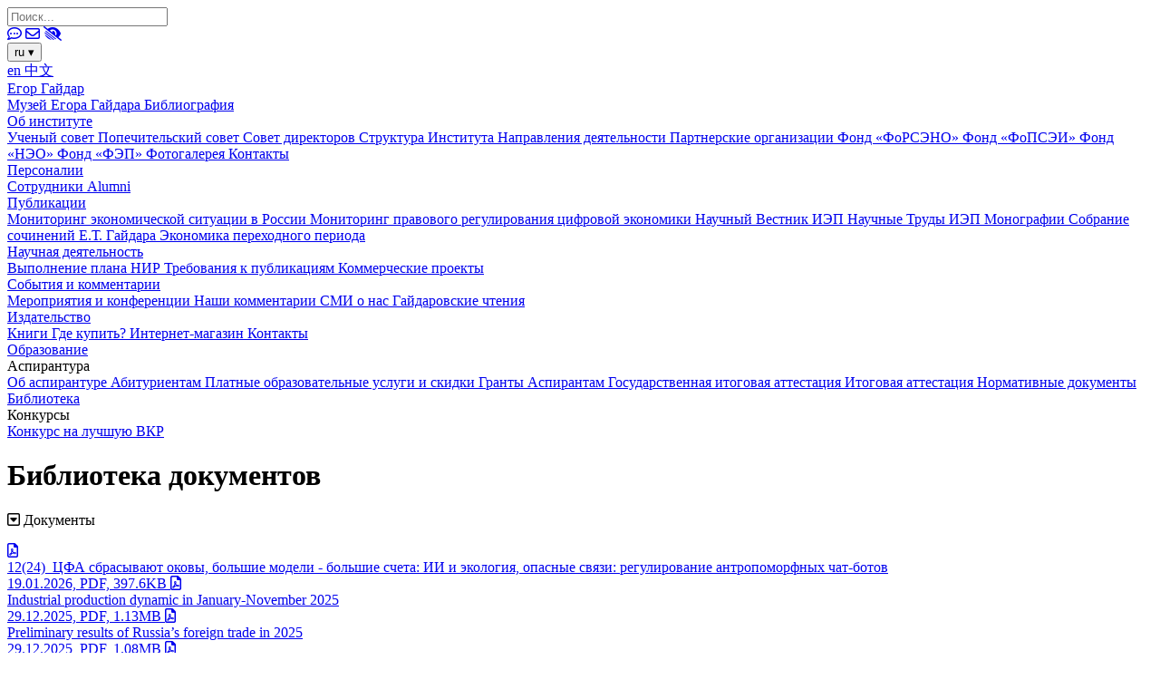

--- FILE ---
content_type: text/html; charset=UTF-8
request_url: https://www.iep.ru/ru/doclib/-10-142-may-2021/
body_size: 13437
content:
<!DOCTYPE html>
<html lang="ru" xmlns="http://www.w3.org/1999/xhtml">
<head>
<title>Библиотека документов (Институт Гайдара)</title>
<meta name="description" content="Институт экономической политики им. Е.Т. Гайдара (Институт Гайдара)">

<meta name="yandex-verification" content="07552c6ce094c482" />
<meta name="yandex-verification" content="39c8bacee54c948a" />
<meta name="document-state" content="dynamic" />
<meta name="pragma" content="no-cache" />
<meta http-equiv="x-ua-compatible" content="IE=edge" />
<meta name="viewport" content="width=device-width,initial-scale=1.0" />

<meta name="theme-color" content="#214361" />


<meta http-equiv="Content-Type" content="text/html; charset=UTF-8" />
<meta name="description" content="Институт экономической политики им. Е.Т. Гайдара (Институт Гайдара)" />
<link href="/bitrix/templates/new/components/hunter/section.tree/doc_index/style.css?1591970146890"  rel="stylesheet" />
<link href="/bitrix/templates/new/components/bitrix/system.pagenavigation/main/style.css?1576221190508"  rel="stylesheet" />
<link href="/bitrix/templates/new/components/bitrix/news.list/doc/style.css?1591966661671"  rel="stylesheet" />
<link href="/bitrix/templates/new/lightbox/css/lightbox.css?15234450853714"  data-template-style="true"  rel="stylesheet" />
<link href="/bitrix/templates/new/fa/css/all.css?156523611170117"  data-template-style="true"  rel="stylesheet" />
<link href="/bitrix/templates/new/tables.css?1591105737814"  data-template-style="true"  rel="stylesheet" />
<link href="/bitrix/templates/new/components/bitrix/main.site.footer/main/style.css?17455173884757"  data-template-style="true"  rel="stylesheet" />
<link href="/bitrix/templates/new/styles.css?171163705335"  data-template-style="true"  rel="stylesheet" />
<link href="/bitrix/templates/new/template_styles.css?175748794220727"  data-template-style="true"  rel="stylesheet" />
<script>if(!window.BX)window.BX={};if(!window.BX.message)window.BX.message=function(mess){if(typeof mess==='object'){for(let i in mess) {BX.message[i]=mess[i];} return true;}};</script>
<script>(window.BX||top.BX).message({"JS_CORE_LOADING":"Загрузка...","JS_CORE_NO_DATA":"- Нет данных -","JS_CORE_WINDOW_CLOSE":"Закрыть","JS_CORE_WINDOW_EXPAND":"Развернуть","JS_CORE_WINDOW_NARROW":"Свернуть в окно","JS_CORE_WINDOW_SAVE":"Сохранить","JS_CORE_WINDOW_CANCEL":"Отменить","JS_CORE_WINDOW_CONTINUE":"Продолжить","JS_CORE_H":"ч","JS_CORE_M":"м","JS_CORE_S":"с","JSADM_AI_HIDE_EXTRA":"Скрыть лишние","JSADM_AI_ALL_NOTIF":"Показать все","JSADM_AUTH_REQ":"Требуется авторизация!","JS_CORE_WINDOW_AUTH":"Войти","JS_CORE_IMAGE_FULL":"Полный размер"});</script>

<script src="/bitrix/js/main/core/core.js?1767634490511455"></script>

<script>BX.Runtime.registerExtension({"name":"main.core","namespace":"BX","loaded":true});</script>
<script>BX.setJSList(["\/bitrix\/js\/main\/core\/core_ajax.js","\/bitrix\/js\/main\/core\/core_promise.js","\/bitrix\/js\/main\/polyfill\/promise\/js\/promise.js","\/bitrix\/js\/main\/loadext\/loadext.js","\/bitrix\/js\/main\/loadext\/extension.js","\/bitrix\/js\/main\/polyfill\/promise\/js\/promise.js","\/bitrix\/js\/main\/polyfill\/find\/js\/find.js","\/bitrix\/js\/main\/polyfill\/includes\/js\/includes.js","\/bitrix\/js\/main\/polyfill\/matches\/js\/matches.js","\/bitrix\/js\/ui\/polyfill\/closest\/js\/closest.js","\/bitrix\/js\/main\/polyfill\/fill\/main.polyfill.fill.js","\/bitrix\/js\/main\/polyfill\/find\/js\/find.js","\/bitrix\/js\/main\/polyfill\/matches\/js\/matches.js","\/bitrix\/js\/main\/polyfill\/core\/dist\/polyfill.bundle.js","\/bitrix\/js\/main\/core\/core.js","\/bitrix\/js\/main\/polyfill\/intersectionobserver\/js\/intersectionobserver.js","\/bitrix\/js\/main\/lazyload\/dist\/lazyload.bundle.js","\/bitrix\/js\/main\/polyfill\/core\/dist\/polyfill.bundle.js","\/bitrix\/js\/main\/parambag\/dist\/parambag.bundle.js"]);
</script>
<script>BX.Runtime.registerExtension({"name":"fx","namespace":"window","loaded":true});</script>
<script>(window.BX||top.BX).message({"LANGUAGE_ID":"ru","FORMAT_DATE":"DD.MM.YYYY","FORMAT_DATETIME":"DD.MM.YYYY HH:MI:SS","COOKIE_PREFIX":"BITRIX_SM","SERVER_TZ_OFFSET":"10800","UTF_MODE":"Y","SITE_ID":"ru","SITE_DIR":"\/ru\/","USER_ID":"","SERVER_TIME":1769069907,"USER_TZ_OFFSET":0,"USER_TZ_AUTO":"Y","bitrix_sessid":"80ab856039d8c1cf7209b756457b6d97"});</script>


<script src="/bitrix/js/main/core/core_fx.js?152888898016888"></script>
<script src="/bitrix/js/yandex.metrika/script.js?17085827096603"></script>
            <script>
                window.dataLayerName = 'dataLayer';
                var dataLayerName = window.dataLayerName;
            </script>
            <!-- Yandex.Metrika counter -->
            <script>
                (function (m, e, t, r, i, k, a) {
                    m[i] = m[i] || function () {
                        (m[i].a = m[i].a || []).push(arguments)
                    };
                    m[i].l = 1 * new Date();
                    k = e.createElement(t), a = e.getElementsByTagName(t)[0], k.async = 1, k.src = r, a.parentNode.insertBefore(k, a)
                })
                (window, document, "script", "https://mc.yandex.ru/metrika/tag.js", "ym");

                ym("13394617", "init", {
                    clickmap: true,
                    trackLinks: true,
                    accurateTrackBounce: true,
                    webvisor: true,
                    ecommerce: dataLayerName,
                    params: {
                        __ym: {
                            "ymCmsPlugin": {
                                "cms": "1c-bitrix",
                                "cmsVersion": "25.750",
                                "pluginVersion": "1.0.10",
                                'ymCmsRip': 1305949986                            }
                        }
                    }
                });

                document.addEventListener("DOMContentLoaded", function() {
                                    });

            </script>
            <!-- /Yandex.Metrika counter -->
                    <script>
            window.counters = ["13394617"];
        </script>
        
<script>window[window.dataLayerName] = window[window.dataLayerName] || [];</script>



<script src="/bitrix/templates/new/jquery-3.3.1.min.js?154400722186927"></script>
<script src="/bitrix/templates/new/script.js?17411146738595"></script>
<script src="/bitrix/templates/new/lightbox/js/lightbox.js?152344508518410"></script>
<script src="/bitrix/templates/new/components/hunter/section.tree/doc_index/script.js?1591961479156"></script>




<link rel="shortcut icon" href="/favicon.ico" type="image/x-icon">
<link rel="icon" href="/favicon.ico" type="image/x-icon">
<!-- Подключаем Font Awesome -->
<link rel="stylesheet" href="https://cdnjs.cloudflare.com/ajax/libs/font-awesome/6.0.0-beta3/css/all.min.css">
 <!-- Добавляем стиль Swiper -->
<link rel="stylesheet" href="https://unpkg.com/swiper/swiper-bundle.min.css">

<!-- Подключаем Pannellum -->
<link rel="stylesheet" href="https://cdn.jsdelivr.net/npm/pannellum@2.5.6/build/pannellum.css">
<script src="https://cdn.jsdelivr.net/npm/pannellum@2.5.6/build/pannellum.js"></script>





<meta property="og:url" content="https://www.iep.ru/ru/doclib/-10-142-may-2021/" />
<meta property="og:type" content="website" />
<meta property="og:site_name" content="Институт Гайдара" />
<meta property="og:locale" content="ru_RU" />
<meta property="og:title" content="Библиотека документов" />
<meta property="og:description" content="Институт экономической политики им. Е.Т. Гайдара (Институт Гайдара)" />
<meta property="og:image" content="https://www.iep.ru/bitrix/templates/new/logo-300-300-white-bg.jpg" />
<meta property="og:image:type" content="image/jpg" />
<meta property="og:image:width" content="300" />
<meta property="og:image:height" content="300" />

<script src="//yastatic.net/es5-shims/0.0.2/es5-shims.min.js"></script>
<script src="//yastatic.net/share2/share.js"></script>

<meta name="yandex-verification" content="f57cd3d0ff42da06" />

<meta name="format-detection" content="telephone=no" />




<!-- Yandex.Metrika counter -->
<script >
   (function(m,e,t,r,i,k,a){m[i]=m[i]||function(){(m[i].a=m[i].a||[]).push(arguments)};
   m[i].l=1*new Date();k=e.createElement(t),a=e.getElementsByTagName(t)[0],k.async=1,k.src=r,a.parentNode.insertBefore(k,a)})
   (window, document, "script", "https://mc.yandex.ru/metrika/tag.js", "ym");

   ym(13394617, "init", {
        clickmap:true,
        trackLinks:true,
        accurateTrackBounce:true, webvisor:true   });
</script>
<noscript><div><img src="https://mc.yandex.ru/watch/13394617" style="position:absolute; left:-9999px;" alt="" /></div></noscript>
<!-- /Yandex.Metrika counter -->

<!-- Matomo -->
<script>
  var _paq = window._paq || [];
  /* tracker methods like "setCustomDimension" should be called before "trackPageView" */
  _paq.push(['trackPageView']);
  _paq.push(['enableLinkTracking']);
  (function() {
    var u="//iep.ru/analytics/";
    _paq.push(['setTrackerUrl', u+'matomo.php']);
    _paq.push(['setSiteId', '1']);
    var d=document, g=d.createElement('script'), s=d.getElementsByTagName('script')[0];
    g.type='text/javascript'; g.async=true; g.defer=true; g.src=u+'matomo.js'; s.parentNode.insertBefore(g,s);
  })();
</script>
<!-- End Matomo Code -->
</head>
<body>

<div id="page">

<div id="header">



<a id="logo" href="/ru/" style="background-image: url('/bitrix/templates/new/iep-logo-ru.svg?v=1556962355'); "></a>


<form action="/ru/search.php" method="get">
<input type="text" name="q" placeholder="Поиск..." />
</form>
<a id="feedback" href="/ru/feedback.php"><i class="far fa-comment-dots"></i></a>

<a id="subscribe" href="/ru/subscribe.php"><i class="far fa-envelope"></i></a>
<a id="special" href="/special/"><i class="fas fa-low-vision"></i></a>


<div id="headeren">


<div id="language2" class="dropdown">
    <button class="dropbtn">
        ru <span class="arrow">&#9662;</span>
    </button>
    <div class="dropdown-content">
                    <a href="/en/"  
               >
                en            </a>
                    <a href="/cn/"  
               class="small-fontcn">
                中文            </a>
            </div>
</div>

</div>
</div>

<div id="menu_top">
    <div class="burger"></div>
            <div class="section">
            <a href="/ru/e-t-gaydar/">
                Егор Гайдар            </a>
                            <div class="subsection">

                                                <a href="/ru/e-t-gaydar/muzey-egora-gaydara.php">
                                Музей Егора Гайдара                            </a>
                                                                        <a href="/ru/e-t-gaydar/bibliografiya.php">
                                Библиография                            </a>
                                                            </div>
                    </div>
            <div class="section">
            <a href="/ru/ob-institute/">
                Об институте            </a>
                            <div class="subsection">

                                                <a href="/ru/ob-institute/uchenyi-sovet.php">
                                Ученый совет                            </a>
                                                                        <a href="/ru/ob-institute/popechitelskii-sovet.php">
                                Попечительский совет                            </a>
                                                                        <a href="/ru/ob-institute/sovet-direktorov.php">
                                Совет директоров                            </a>
                                                                        <a href="/ru/ob-institute/struktura.php">
                                Структура Института                            </a>
                                                                        <a href="/ru/ob-institute/napravleniia-deiatelnosti.php">
                                Направления деятельности                            </a>
                                                                        <a href="/ru/ob-institute/partnerskie-organizatcii.php">
                                Партнерские организации                            </a>
                                                                        <a href="/ru/ob-institute/fond-forseno.php">
                                Фонд «ФоРСЭНО»                            </a>
                                                                        <a href="/ru/ob-institute/fond-fopsei.php">
                                Фонд «ФоПСЭИ»                            </a>
                                                                        <a href="/ru/ob-institute/fond-neo.php">
                                Фонд «НЭО»                            </a>
                                                                        <a href="/ru/ob-institute/fond-ep.php">
                                Фонд «ФЭП»                            </a>
                                                                        <a href="/ru/ob-institute/photo.php">
                                Фотогалерея                            </a>
                                                                        <a href="/ru/ob-institute/kontakty.php">
                                Контакты                            </a>
                                                            </div>
                    </div>
            <div class="section">
            <a href="/ru/person/">
                Персоналии            </a>
                            <div class="subsection">

                                                <a href="/ru/person/sotrudniki/">
                                Сотрудники                            </a>
                                                                        <a href="/ru/person/alumni/">
                                Alumni                            </a>
                                                            </div>
                    </div>
            <div class="section">
            <a href="/ru/publikatcii/">
                Публикации            </a>
                            <div class="subsection">

                                                <a href="/ru/monitoring/">
                                Мониторинг экономической ситуации в России                            </a>
                                                                        <a href="/ru/numbers/">
                                Мониторинг правового регулирования цифровой экономики                            </a>
                                                                        <a href="/ru/publikatcii/category/1371.html">
                                Научный Вестник ИЭП                            </a>
                                                                        <a href="/ru/publikatcii/category/2887.html">
                                Научные Труды ИЭП                            </a>
                                                                        <a href="/ru/publikatcii/category/1337.html">
                                Монографии                            </a>
                                                                        <a href="/ru/publikatcii/category/2476.html">
                                Собрание сочинений Е.Т. Гайдара                            </a>
                                                                        <a href="/ru/publikatcii/category/2735.html">
                                Экономика переходного периода                            </a>
                                                            </div>
                    </div>
            <div class="section">
            <a href="/ru/nauchnaya-deyatelnost/">
                Научная деятельность            </a>
                            <div class="subsection">

                                                <a href="/ru/nauchnaya-deyatelnost/vypolnenie-plana-nir.php">
                                Выполнение плана НИР                            </a>
                                                                        <a href="/ru/nauchnaya-deyatelnost/trebovaniya-k-publikaciyam.php">
                                Требования к публикациям                            </a>
                                                                        <a href="/ru/nauchnaya-deyatelnost/projects.php">
                                Коммерческие проекты                            </a>
                                                            </div>
                    </div>
            <div class="section">
            <a href="/ru/sobytiya-i-kommentarii/">
                События и комментарии            </a>
                            <div class="subsection">

                                                <a href="/ru/sobytiya/">
                                Мероприятия и конференции                            </a>
                                                                        <a href="/ru/kommentarii/">
                                Наши комментарии                            </a>
                                                                        <a href="/ru/smi-o-nas/">
                                СМИ о нас                            </a>
                                                                        <a href="/ru/gaydarovskie-chteniya/">
                                Гайдаровские чтения                            </a>
                                                            </div>
                    </div>
            <div class="section">
            <a href="/ru/izdatelstvo/">
                Издательство            </a>
                            <div class="subsection">

                                                <a href="/ru/izdatelstvo/book/">
                                Книги                            </a>
                                                                        <a href="/ru/izdatelstvo/gde-priobresti.php">
                                Где купить?                            </a>
                                                                        <a href="https://iig.iep.ru">
                                Интернет-магазин                            </a>
                                                                        <a href="/ru/izdatelstvo/contacts.php">
                                Контакты                            </a>
                                                            </div>
                    </div>
            <div class="section">
            <a href="/ru/obrazovatelnaya-deyatelnost/">
                Образование            </a>
                            <div class="subsection">

                    								<div class="subsection-group">
                                <div class="subsection-title">Аспирантура</div>
                                                                    <a href="/ru/obrazovatelnaya-deyatelnost/obshchie-svedeniia-ob-aspiranture-instituta-gaidara.php">
                                        Об аспирантуре                                    </a>
                                                                   <a href="/ru/obrazovatelnaya-deyatelnost/abiturientam.php">
                                        Абитуриентам                                    </a>
                                                                   <a href="/ru/obrazovatelnaya-deyatelnost/discounts.php">
                                        Платные образовательные услуги и скидки                                    </a>
                                                                   <a href="/ru/obrazovatelnaya-deyatelnost/grant.php">
                                        Гранты                                    </a>
                                                                   <a href="/ru/obrazovatelnaya-deyatelnost/aspirantam.php">
                                        Аспирантам                                    </a>
                                                                   <a href="/ru/obrazovatelnaya-deyatelnost/gosudarstvennaia-itogovaia-attestatciia.php">
                                        Государственная итоговая аттестация                                    </a>
                                                                   <a href="/ru/obrazovatelnaya-deyatelnost/itogovaia-attestatciia.php">
                                        Итоговая аттестация                                    </a>
                                                                   <a href="/ru/obrazovatelnaya-deyatelnost/normativnye-dokumenty.php">
                                        Нормативные документы                                    </a>
                                                                   <a href="/ru/obrazovatelnaya-deyatelnost/biblioteka.php">
                                        Библиотека                                    </a>
                               								</div>

                                            								<div class="subsection-group">
                                <div class="subsection-title">Конкурсы</div>
                                                                    <a href="/ru/obrazovatelnaya-deyatelnost/konkurs-na-luchshuiu-vypusknuiu-kvalifikatcionnuiu-rabotu-po-ekonomike.php">
                                        Конкурс на лучшую ВКР                                    </a>
                               								</div>

                                                            </div>
                    </div>
    </div>


<script>
document.addEventListener('DOMContentLoaded', function() {
  // 1. Бургер-меню
  document.querySelector('.burger').addEventListener('click', function() {
    document.getElementById('menu_top').classList.toggle('open');
  });

  // 2. Подсветка выбранного пункта
  document.querySelectorAll('#menu_top a').forEach(link => {
    link.addEventListener('click', function(e) {
      document.querySelectorAll('#menu_top a').forEach(el => el.classList.remove('selected'));
      this.classList.add('selected');
    });
  });
  // 3. Автоподсветка текущей страницы
  const currentUrl = window.location.href;
  document.querySelectorAll('#menu_top a').forEach(link => {
    if (currentUrl.startsWith(link.href)) {
	  link.classList.add('selected');
    }
  });

});
</script>





<div id="main">


<!-- /ru/doclib/-10-142-may-2021/ -->



<div>
<div class="subcontainer">
<h1>Библиотека документов</h1>

<div id="doc_index">
<p class="caption" onclick="doc_index_toggle();">
<i class="doc_index fas fa-caret-square-up" style="display: none;"></i>
<i class="doc_index far fa-caret-square-down"></i>
Документы
</p>
<div id="doc_root" class="section" style="display: none;">
<a href='/ru/doclib/'><i class='fas fa-home'></i>Начало</a>
<a class='regular' href='/ru/doclib/izbrannoe/'><i class='far fa-folder-open'></i>Избранное&nbsp;(2)</a><div class='section'><a class='regular' href='/ru/doclib/podsektsiya-1/'><i class='far fa-folder-open'></i>Подсекция 1&nbsp;(1)</a><div class='section'></div></div><a class='regular' href='/ru/doclib/english-library/'><i class='far fa-folder-open'></i> English library&nbsp;(4)</a><div class='section'><a class='regular' href='/ru/doclib/model-calculations-/'><i class='far fa-folder-open'></i>Model Calculations &nbsp;(2)</a><a class='regular' href='/ru/doclib/monitoring/'><i class='far fa-folder-open'></i>Monitoring&nbsp;(2)</a></div><a class='regular' href='/ru/doclib/issledovaniya/'><i class='far fa-folder-open'></i>Исследования&nbsp;(3)</a><a class='regular' href='/ru/doclib/monitoring-pravovogo-regulirovaniya-tsifrovoy-ekonomiki/'><i class='far fa-folder-open'></i>Мониторинг правового регулирования цифровой экономики&nbsp;(38)</a><div class='section'><a class='regular' href='/ru/doclib/en/'><i class='far fa-folder-open'></i>EN&nbsp;(14)</a><a class='regular' href='/ru/doclib/ru/'><i class='far fa-folder-open'></i>RU&nbsp;(24)</a></div><a class='regular' href='/ru/doclib/nauchnaya-deyatelnost/'><i class='far fa-folder-open'></i>Научная деятельность&nbsp;(5)</a><div class='section'><a class='regular' href='/ru/doclib/vypolnenie-plana-nir/'><i class='far fa-folder-open'></i>Выполнение плана НИР&nbsp;(2)</a><a class='regular' href='/ru/doclib/trebovaniya-k-publikatsiyam/'><i class='far fa-folder-open'></i>Требования к публикациям&nbsp;(3)</a></div><a class='regular' href='/ru/doclib/obrazovanie/'><i class='far fa-folder-open'></i>Образование&nbsp;(50)</a><div class='section'><a class='regular' href='/ru/doclib/aspirantura/'><i class='far fa-folder-open'></i>Аспирантура&nbsp;(48)</a><div class='section'><a class='regular' href='/ru/doclib/abiturientam/'><i class='far fa-folder-open'></i>Абитуриентам&nbsp;(15)</a><div class='section'><a class='regular' href='/ru/doclib/vstupitelnye-ispytaniya/'><i class='far fa-folder-open'></i>Вступительные испытания&nbsp;(2)</a></div><a class='regular' href='/ru/doclib/aspirantam/'><i class='far fa-folder-open'></i>Аспирантам&nbsp;(3)</a><a class='regular' href='/ru/doclib/gosudarstvennaya-itogovaya-attestatsiya/'><i class='far fa-folder-open'></i>Государственная итоговая аттестация&nbsp;(9)</a><a class='regular' href='/ru/doclib/granty/'><i class='far fa-folder-open'></i>Гранты&nbsp;(1)</a><a class='regular' href='/ru/doclib/itogovaya-attestatsiya/'><i class='far fa-folder-open'></i>Итоговая аттестация&nbsp;(9)</a><a class='regular' href='/ru/doclib/normativnye-dokumenty/'><i class='far fa-folder-open'></i>Нормативные документы&nbsp;(7)</a><a class='regular' href='/ru/doclib/ob-aspiranture/'><i class='far fa-folder-open'></i>Об аспирантуре&nbsp;(1)</a><a class='regular' href='/ru/doclib/platnye-obrazovatelnye-uslugi-i-skidki/'><i class='far fa-folder-open'></i>Платные образовательные услуги и скидки&nbsp;(5)</a></div></div><a class='regular' href='/ru/doclib/periodicheskie-izdaniya/'><i class='far fa-folder-open'></i>Периодические издания&nbsp;(3)</a><a class='regular' href='/ru/doclib/politika-instituta-gaydara-v-otnoshenii-obrabotki-personalnykh-dannykh/'><i class='far fa-folder-open'></i>Политика Института Гайдара в отношении обработки персональных данных&nbsp;(1)</a><a class='regular' href='/ru/doclib/raznoe/'><i class='far fa-folder-open'></i>Разное&nbsp;(3)</a><a class='regular' href='/ru/doclib/sobranie-sochineniy-e-t-gaydara/'><i class='far fa-folder-open'></i>Собрание сочинений Е.Т. Гайдара&nbsp;(17)</a><a class='regular' href='/ru/doclib/tsde/'><i class='far fa-folder-open'></i>ЦДЭ&nbsp;(2)</a><a class='regular' href='/ru/doclib/ekonomika-perekhodnogo-perioda/'><i class='far fa-folder-open'></i>Экономика переходного периода&nbsp;(6)</a></div>
</div>


<div id="doc_list">
<a href="/ru/doclib/ru/12-24-tsfa-sbrasyvayut-okovy-bolshie-modeli-bolshie-scheta-ii-i-ekologiya-opasnye-svyazi-regulirovanie-antropomorfnykh-chat-botov.html">
<i class="far fa-file-pdf"></i>
<div>12(24)_ЦФА сбрасывают оковы, большие модели - большие счета: ИИ и экология, опасные связи: регулирование антропоморфных чат-ботов</div>
<span>
19.01.2026,
PDF,
397.6KB</span>
</a>
<a href="/ru/doclib/december/industrial-production-dynamic-in-january-november-2025.html">
<i class="far fa-file-pdf"></i>
<div>Industrial production dynamic in January-November 2025</div>
<span>
29.12.2025,
PDF,
1.13MB</span>
</a>
<a href="/ru/doclib/december/preliminary-results-of-russia-s-foreign-trade-in-2025.html">
<i class="far fa-file-pdf"></i>
<div>Preliminary results of Russia’s foreign trade in 2025</div>
<span>
29.12.2025,
PDF,
1.08MB</span>
</a>
<a href="/ru/doclib/dekabr/dinamika-promyshlennogo-proizvodstva-v-yanvare-noyabre-2025-goda-32-214-dekabr-2025-g.html">
<i class="far fa-file-pdf"></i>
<div>Динамика промышленного производства в январе-ноябре 2025 года, № 32(214) Декабрь 2025 г.</div>
<span>
29.12.2025,
PDF,
1.16MB</span>
</a>
<a href="/ru/doclib/dekabr/predvaritelnye-itogi-vneshney-torgovli-rossii-v-2025-godu-31-213-dekabr-2025-g.html">
<i class="far fa-file-pdf"></i>
<div>Предварительные итоги внешней торговли России в 2025 году, № 31(213) Декабрь 2025 г.</div>
<span>
29.12.2025,
PDF,
1.13MB</span>
</a>
<a href="/ru/doclib/december/the-cryptocurrency-market-in-autumn-2025.html">
<i class="far fa-file-pdf"></i>
<div>The cryptocurrency market in autumn 2025</div>
<span>
19.12.2025,
PDF,
1.2MB</span>
</a>
<a href="/ru/doclib/dekabr/rynok-kriptovalyut-osenyu-2025-goda-30-212-dekabr-2025-g.html">
<i class="far fa-file-pdf"></i>
<div>Рынок криптовалют осенью 2025 года, № 30(212) Декабрь 2025 г.</div>
<span>
19.12.2025,
PDF,
1.54MB</span>
</a>
<a href="/ru/doclib/en/11-23-ai-in-key-spheres-children-s-online-safety-anticompetitive-practices-online-access-to-banking-data-digitalization-of-public-health-facilitating-.html">
<i class="far fa-file-pdf"></i>
<div>11(23)_AI in key spheres, children’s online safety, anticompetitive practices online, access to banking data, digitalization of public health, facilitating use of persona data</div>
<span>
17.12.2025,
PDF,
831.49KB</span>
</a>
<a href="/ru/doclib/december/the-current-situation-and-some-key-trends-and-challenges-in-russia-s-transportation-sector-in-2025.html">
<i class="far fa-file-pdf"></i>
<div>The current situation and some key trends and challenges in Russia's transportation sector in 2025</div>
<span>
17.12.2025,
PDF,
1.06MB</span>
</a>
<a href="/ru/doclib/ru/11-23-ii-v-kriticheskikh-sferakh-zashchita-detey-v-internete-antikonkurentnye-praktiki-onlayn-dostup-k-bankovskim-dannym-tsifrovizatsiya-zdravookhrane.html">
<i class="far fa-file-pdf"></i>
<div>11(23)_ИИ в критических сферах, защита детей в Интернете, антиконкурентные практики онлайн, доступ к банковским данным, цифровизация здравоохранения, Упрощение условий работы с данными</div>
<span>
17.12.2025,
PDF,
893.81KB</span>
</a>
<a href="/ru/doclib/dekabr/tekushchaya-situatsiya-i-nekotorye-klyuchevye-trendy-i-vyzovy-v-transportnoy-otrasli-rossii-v-2025-godu-29-211-dekabr-2025-g.html">
<i class="far fa-file-pdf"></i>
<div>Текущая ситуация и некоторые ключевые тренды и вызовы в транспортной отрасли России в 2025 году, № 29(211) Декабрь 2025 г.</div>
<span>
17.12.2025,
PDF,
1.06MB</span>
</a>
<a href="/ru/doclib/november/industrial-production-dynamic-in-q3-2025-28-201-november-2025.html">
<i class="far fa-file-pdf"></i>
<div>Industrial production dynamic in Q3 2025, № 28(201) November 2025</div>
<span>
05.12.2025,
PDF,
1.46MB</span>
</a>
<a href="/ru/doclib/november/inflation-and-monetary-policy-in-october-2025.html">
<i class="far fa-file-pdf"></i>
<div>Inflation and monetary policy in October 2025, № 27(200) November 2025</div>
<span>
28.11.2025,
PDF,
1.08MB</span>
</a>
<a href="/ru/doclib/november/balance-of-payments-in-q3-2025.html">
<i class="far fa-file-pdf"></i>
<div>Balance of payments in Q3 2025, № 26(199) November 2025</div>
<span>
28.11.2025,
PDF,
1.04MB</span>
</a>
<a href="/ru/doclib/noyabr/dinamika-promyshlennogo-proizvodstva-v-iii-kvartale-2025-goda-28-210-noyabr-2025-g.html">
<i class="far fa-file-pdf"></i>
<div>Динамика промышленного производства в III квартале 2025 года, № 28(210) Ноябрь 2025 г.</div>
<span>
28.11.2025,
PDF,
1.15MB</span>
</a>
<a href="/ru/doclib/noyabr/inflyatsiya-i-denezhno-kreditnaya-politika-v-oktyabre-2025-goda-27-209-noyabr-2025-g.html">
<i class="far fa-file-pdf"></i>
<div>Инфляция и денежно-кредитная политика в октябре 2025 года, № 27(209) Ноябрь 2025 г.</div>
<span>
28.11.2025,
PDF,
1.11MB</span>
</a>
<a href="/ru/doclib/noyabr/platezhnyy-balans-v-iii-kvartale-2025-goda-26-208-noyabr-2025-g.html">
<i class="far fa-file-pdf"></i>
<div>Платежный баланс в III квартале 2025 года, № 26(208) Ноябрь 2025 г.</div>
<span>
28.11.2025,
PDF,
1.03MB</span>
</a>
<a href="/ru/doclib/raznoe/ekonomicheskoe-issledovanie-bolshie-i-alternativnye-dannye-v-finansakh-i-ekonomike-vyzovy-i-dostizheniya-.html">
<i class="far fa-file-pdf"></i>
<div>Экономическое исследование «Большие и альтернативные данные в финансах и экономике: вызовы и достижения».</div>
<span>
24.11.2025,
PPTX,
2.87MB</span>
</a>
<a href="/ru/doclib/november/features-and-risks-of-the-federal-budget-project-for-the-next-three-years-25-198-november-2025.html">
<i class="far fa-file-pdf"></i>
<div>Features and risks of the federal budget project for the next three years, № 25(198) November 2025</div>
<span>
19.11.2025,
PDF,
660.46KB</span>
</a>
<a href="/ru/doclib/noyabr/osobennosti-i-riski-proekta-federalnogo-byudzheta-na-predstoyashchuyu-trekhletku-25-207-noyabr-2025-g.html">
<i class="far fa-file-pdf"></i>
<div>Особенности и риски проекта федерального бюджета на предстоящую трехлетку, № 25(207) Ноябрь 2025 г.</div>
<span>
19.11.2025,
PDF,
664.89KB</span>
</a>
<a href="/ru/doclib/en/10-22-competition-in-technology-transfer-tax-equalization-of-e-commerce-tokenization-of-the-financial-market-risks-of-quantum-computers-cross-border-d.html">
<i class="far fa-file-pdf"></i>
<div>10(22)_Competition in technology transfer, tax equalization of e-commerce, tokenization of the financial market, risks of quantum computers, cross-border data transfer, protecting users of the internet of things, personal data for ai</div>
<span>
18.11.2025,
PDF,
937.97KB</span>
</a>
<a href="/ru/doclib/ru/10-22-konkurentsiya-pri-transfere-tekhnologiy-nalogovoe-vyravnivanie-tsifrovoy-torgovli-tokenizatsiya-finansovogo-rynka-riski-kvantovykh-kompyuterov-t.html">
<i class="far fa-file-pdf"></i>
<div>10(22)_Конкуренция при трансфере технологий,налоговое выравнивание цифровой торговли, токенизация финансового рынка, риски квантовых компьютеров, трансграничная передача данных, защита пользователей «интернета вещей», персональные данные для ии</div>
<span>
18.11.2025,
PDF,
1.05MB</span>
</a>
<a href="/ru/doclib/normativnye-dokumenty/poryadok-organizatsii-i-osushchestvleniya-obrazovatelnoy-deyatelnosti-po-obrazovatelnym-programmam-vysshego-obrazovaniya-programmam-podgotovki-nauchny.html">
<i class="far fa-file-pdf"></i>
<div>Порядок организации и осуществления образовательной деятельности по образовательным программам высшего образования – программам подготовки научных и научно-педагогических кадров</div>
<span>
06.11.2025,
PDF,
306.53KB</span>
</a>
<a href="/ru/doclib/tsde/regulirovanie-rynka-marketpleysov-rossiyskiy-i-zarubezhnyy-opyt.html">
<i class="far fa-file-pdf"></i>
<div>Регулирование рынка маркетплейсов: Российский и зарубежный опыт</div>
<span>
01.11.2025,
PDF,
1.7MB</span>
</a>
</div>




<div class="paginator">

<div class="pg-left">←<span class="desktop_only">&nbsp;Предыдущая</span></div>

<div class="pg-center">
<span>1</span>
<a href="/ru/doclib/-10-142-may-2021/?section=-10-142-may-2021&PAGEN_1=2">2</a>
<a href="/ru/doclib/-10-142-may-2021/?section=-10-142-may-2021&PAGEN_1=3">3</a>
<a href="/ru/doclib/-10-142-may-2021/?section=-10-142-may-2021&PAGEN_1=4">4</a>
<a href="/ru/doclib/-10-142-may-2021/?section=-10-142-may-2021&PAGEN_1=5">5</a>
</div>

<div class="pg-right"><a href="/ru/doclib/-10-142-may-2021/?section=-10-142-may-2021&PAGEN_1=2"><span class="desktop_only">Следующая&nbsp;</span>→</a></div>

<div class="clear"></div>
</div>


</div>


<div id="footer">



<div class="column">
  <address>
    <div>
      Адрес:       125993, Россия, Москва,<br />Газетный пер., д. 3-5, стр. 1      <p class="email-paragraph">E-mail:        <a class="email-footer hover-effect" data-content="info@iep.ru" href="mailto:info@iep.ru" target="_blank">
          info@iep.ru        </a>
      </p>        
    </div>
  </address>
</div>


<div class="column" id="contact-block">
  <address>
    <div class="contact-block">
      <span class="contact-title">Секретариат Дирекции:</span>
      <a class="hover-effect" data-content="(495) 629-47-13" href="tel:+74956294713">
      (495) 629-47-13      </a>
    </div>

    <div class="contact-block">
      <span class="contact-title">Канцелярия:</span>
      <a class="hover-effect" data-content="(495) 629-64-13" href="tel:+74956296413">
      (495) 629-64-13      </a>
    </div>

    <div class="contact-block press-block">
      <div class="press-grid">
        <div class="press-title-cell">
          <span class="contact-title">Пресс-служба:</span>
        </div>
        <div class="press-phone-cell">
          <a class="hover-effect" data-content="(495) 695-67-70" href="tel:+74956956770">
          (495) 695-67-70          </a>
        </div>
        <div class="press-email-cell">
          <a class="email-footer hover-effect" data-content=" press@iep.ru" href="mailto: press@iep.ru">
           press@iep.ru          </a>
        </div>
      </div>
    </div>
  </address>
</div>


<div class="column" id="footer_link">
      <a class="hover-effect" data-content="Обратная связь" href="/ru/feedback.php">
    Обратная связь  </a>
  <br>
  <a class="hover-effect" data-content="Почтовые рассылки" href="/ru/subscribe.php">
    Почтовые рассылки  </a><br> 
</div>



<div class="column" id="social">
  Мы в соцсетях:  <div class="social">
                <a href="https://t.me/institut_gaidara" target="_blank" title="Telegram">
                      <svg width="32" height="18" viewBox="0 0 24 24" fill="#214361" xmlns="http://www.w3.org/2000/svg" class="social__icon"><path d="m9.417 15.181-.397 5.584c.568 0 .814-.244 1.109-.537l2.663-2.545 5.518 4.041c1.012.564 1.725.267 1.998-.931l3.622-16.972.001-.001c.321-1.496-.541-2.081-1.527-1.714l-21.29 8.151c-1.453.564-1.431 1.374-.247 1.741l5.443 1.693 12.643-7.911c.595-.394 1.136-.176.691.218z"></path></svg>          </a>
                <a href="https://dzen.ru/gaidarinstitute" target="_blank" title="Дзен">
              <svg width="32" height="18" viewBox="0 0 50 50" fill="#214361" xmlns="http://www.w3.org/2000/svg" class="social__icon"><path d="M46.894 23.986c.004 0 .007 0 .011 0 .279 0 .545-.117.734-.322.192-.208.287-.487.262-.769C46.897 11.852 38.154 3.106 27.11 2.1c-.28-.022-.562.069-.77.262-.208.192-.324.463-.321.746C26.193 17.784 28.129 23.781 46.894 23.986zM46.894 26.014c-18.765.205-20.7 6.202-20.874 20.878-.003.283.113.554.321.746.186.171.429.266.679.266.03 0 .061-.001.091-.004 11.044-1.006 19.787-9.751 20.79-20.795.025-.282-.069-.561-.262-.769C47.446 26.128 47.177 26.025 46.894 26.014zM22.823 2.105C11.814 3.14 3.099 11.884 2.1 22.897c-.025.282.069.561.262.769.189.205.456.321.734.321.004 0 .008 0 .012 0 18.703-.215 20.634-6.209 20.81-20.875.003-.283-.114-.555-.322-.747C23.386 2.173 23.105 2.079 22.823 2.105zM3.107 26.013c-.311-.035-.555.113-.746.321-.192.208-.287.487-.262.769.999 11.013 9.715 19.757 20.724 20.792.031.003.063.004.094.004.25 0 .492-.094.678-.265.208-.192.325-.464.322-.747C23.741 32.222 21.811 26.228 3.107 26.013z"></path></svg>          </a>
                <a href="https://vk.com/gaidarinstitute" target="_blank" title="VK">
              <svg width="32" height="18" viewBox="0 0 24 24" fill="#214361" xmlns="http://www.w3.org/2000/svg" class="social__icon"><path d="M15.684 0H8.316C1.592 0 0 1.592 0 8.316V15.684C0 22.408 1.592 24 8.316 24H15.684C22.408 24 24 22.408 24 15.684V8.316C24 1.592 22.391 0 15.684 0ZM19.376 17.123H17.632C16.972 17.123 16.768 16.598 15.582 15.396C14.549 14.396 14.092 14.261 13.838 14.261C13.482 14.261 13.38 14.363 13.38 14.854V16.429C13.38 16.853 13.245 17.107 12.127 17.107C10.281 17.107 8.231 15.989 6.792 13.905C4.624 10.857 4.03 8.57 4.03 8.096C4.03 7.842 4.132 7.605 4.623 7.605H6.367C6.807 7.605 6.977 7.808 7.147 8.282C8.01 10.772 9.45 12.957 10.043 12.957C10.263 12.957 10.365 12.855 10.365 12.297V9.721C10.297 8.535 9.67 8.434 9.67 8.011C9.67 7.807 9.84 7.604 10.11 7.604H12.854C13.227 7.604 13.362 7.807 13.362 8.247V11.72C13.362 12.092 13.532 12.228 13.633 12.228C13.853 12.228 14.04 12.092 14.446 11.686C15.7 10.28 16.597 8.112 16.597 8.112C16.716 7.858 16.919 7.621 17.36 7.621H19.104C19.629 7.621 19.748 7.891 19.629 8.264C19.409 9.281 17.275 12.295 17.275 12.295C17.089 12.6 17.021 12.735 17.275 13.075C17.461 13.329 18.071 13.854 18.478 14.328C19.223 15.175 19.798 15.886 19.951 16.378C20.121 16.868 19.866 17.122 19.375 17.122L19.376 17.123Z"></path></svg>          </a>
                <a href="https://rutube.ru/channel/23911269/" target="_blank" title="RuTube">
              <svg width="32" height="18" viewBox="0 0 112 112" xmlns="http://www.w3.org/2000/svg">
          <path d="M59.0071 59.2582H17.5723V42.6574H59.0071C61.4274 42.6574 63.1103 43.0845 63.9548 43.8304C64.7994 44.5763 65.3226 45.9597 65.3226 47.9806V53.9414C65.3226 56.0707 64.7994 57.4541 63.9548 58.2C63.1103 58.9459 61.4274 59.2646 59.0071 59.2646V59.2582ZM61.8497 27.0064H0V98H17.5723V74.9028H49.9562L65.3226 98H85L68.058 74.7945C74.3041 73.8573 77.1089 71.9193 79.422 68.7253C81.7351 65.5314 82.8949 60.4249 82.8949 53.6099V48.2866C82.8949 44.2448 82.4726 41.0508 81.7351 38.6028C80.9977 36.1547 79.7371 34.0254 77.9471 32.1129C76.0563 30.3023 73.9511 29.0273 71.4237 28.173C68.8963 27.4271 65.7385 27 61.8497 27V27.0064Z"></path>
          <path d="M98.5 27C105.956 27 112 20.9558 112 13.5C112 6.04416 105.956 0 98.5 0C91.0442 0 85 6.04416 85 13.5C85 20.9558 91.0442 27 98.5 27Z" fill="#ED143B"></path>
        </svg>          </a>
        </div>
</div>
</div>






<span  id="scroll_top" onclick="scroll_top();"><i class="fas fa-angle-double-up"></i></span>
<!-- ��������� ������ Swiper -->
<script src="https://unpkg.com/swiper/swiper-bundle.min.js"></script>
</body>
</html>